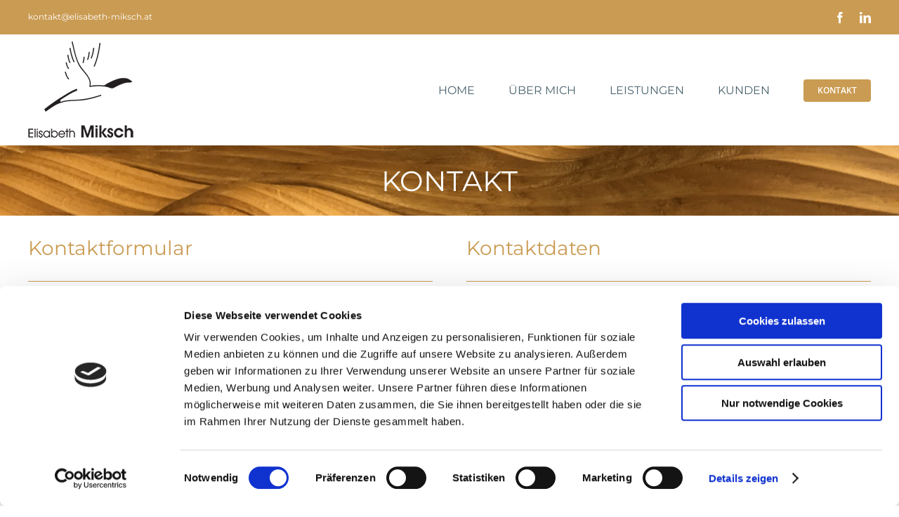

--- FILE ---
content_type: application/x-javascript
request_url: https://consentcdn.cookiebot.com/consentconfig/43fac6da-8a43-44c1-8bd9-4d76cd718c9f/elisabeth-miksch.at/configuration.js
body_size: 326
content:
CookieConsent.configuration.tags.push({id:54715997,type:"script",tagID:"",innerHash:"",outerHash:"",tagHash:"10999135544247",url:"https://www.googletagmanager.com/gtag/js?id=UA-171775761-1",resolvedUrl:"https://www.googletagmanager.com/gtag/js?id=UA-171775761-1",cat:[3]});CookieConsent.configuration.tags.push({id:54715998,type:"script",tagID:"",innerHash:"",outerHash:"",tagHash:"9358525307438",url:"https://consent.cookiebot.com/uc.js",resolvedUrl:"https://consent.cookiebot.com/uc.js",cat:[1]});